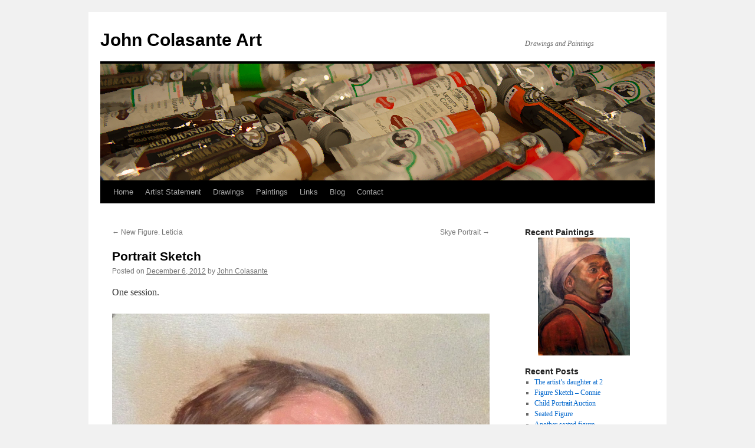

--- FILE ---
content_type: text/html; charset=UTF-8
request_url: http://www.johncolasante.com/portrait-sketch-3/
body_size: 55214
content:
<!DOCTYPE html>
<html lang="en-US">
<head>
<meta charset="UTF-8" />
<title>Portrait Sketch | John Colasante Art</title>
<link rel="profile" href="http://gmpg.org/xfn/11" />
<link rel="stylesheet" type="text/css" media="all" href="http://www.johncolasante.com/wp-content/themes/twentyten/style.css" />
<link rel="pingback" href="http://www.johncolasante.com/xmlrpc.php" />
<link rel="alternate" type="application/rss+xml" title="John Colasante Art &raquo; Feed" href="http://www.johncolasante.com/feed/" />
<link rel="alternate" type="application/rss+xml" title="John Colasante Art &raquo; Comments Feed" href="http://www.johncolasante.com/comments/feed/" />
		<script type="text/javascript">
			window._wpemojiSettings = {"baseUrl":"https:\/\/s.w.org\/images\/core\/emoji\/72x72\/","ext":".png","source":{"concatemoji":"http:\/\/www.johncolasante.com\/wp-includes\/js\/wp-emoji-release.min.js?ver=4.5.32"}};
			!function(e,o,t){var a,n,r;function i(e){var t=o.createElement("script");t.src=e,t.type="text/javascript",o.getElementsByTagName("head")[0].appendChild(t)}for(r=Array("simple","flag","unicode8","diversity"),t.supports={everything:!0,everythingExceptFlag:!0},n=0;n<r.length;n++)t.supports[r[n]]=function(e){var t,a,n=o.createElement("canvas"),r=n.getContext&&n.getContext("2d"),i=String.fromCharCode;if(!r||!r.fillText)return!1;switch(r.textBaseline="top",r.font="600 32px Arial",e){case"flag":return r.fillText(i(55356,56806,55356,56826),0,0),3e3<n.toDataURL().length;case"diversity":return r.fillText(i(55356,57221),0,0),a=(t=r.getImageData(16,16,1,1).data)[0]+","+t[1]+","+t[2]+","+t[3],r.fillText(i(55356,57221,55356,57343),0,0),a!=(t=r.getImageData(16,16,1,1).data)[0]+","+t[1]+","+t[2]+","+t[3];case"simple":return r.fillText(i(55357,56835),0,0),0!==r.getImageData(16,16,1,1).data[0];case"unicode8":return r.fillText(i(55356,57135),0,0),0!==r.getImageData(16,16,1,1).data[0]}return!1}(r[n]),t.supports.everything=t.supports.everything&&t.supports[r[n]],"flag"!==r[n]&&(t.supports.everythingExceptFlag=t.supports.everythingExceptFlag&&t.supports[r[n]]);t.supports.everythingExceptFlag=t.supports.everythingExceptFlag&&!t.supports.flag,t.DOMReady=!1,t.readyCallback=function(){t.DOMReady=!0},t.supports.everything||(a=function(){t.readyCallback()},o.addEventListener?(o.addEventListener("DOMContentLoaded",a,!1),e.addEventListener("load",a,!1)):(e.attachEvent("onload",a),o.attachEvent("onreadystatechange",function(){"complete"===o.readyState&&t.readyCallback()})),(a=t.source||{}).concatemoji?i(a.concatemoji):a.wpemoji&&a.twemoji&&(i(a.twemoji),i(a.wpemoji)))}(window,document,window._wpemojiSettings);
		</script>
		<style type="text/css">
img.wp-smiley,
img.emoji {
	display: inline !important;
	border: none !important;
	box-shadow: none !important;
	height: 1em !important;
	width: 1em !important;
	margin: 0 .07em !important;
	vertical-align: -0.1em !important;
	background: none !important;
	padding: 0 !important;
}
</style>
<link rel='stylesheet' id='pmpro_frontend-css'  href='http://www.johncolasante.com/wp-content/plugins/paid-memberships-pro/css/frontend.css?ver=1.8.9.3' type='text/css' media='screen' />
<link rel='stylesheet' id='pmpro_print-css'  href='http://www.johncolasante.com/wp-content/plugins/paid-memberships-pro/css/print.css?ver=1.8.9.3' type='text/css' media='print' />
<link rel='stylesheet' id='fcbk_stylesheet-css'  href='http://www.johncolasante.com/wp-content/plugins/facebook-button-plugin/css/style.css?ver=4.5.32' type='text/css' media='all' />
<link rel='stylesheet' id='jquery-ui-style-css'  href='http://ajax.googleapis.com/ajax/libs/jqueryui/1.11.4/themes/ui-darkness/jquery-ui.css?ver=4.5.32' type='text/css' media='all' />
<script type='text/javascript' src='http://www.johncolasante.com/wp-includes/js/jquery/jquery.js?ver=1.12.4'></script>
<script type='text/javascript' src='http://www.johncolasante.com/wp-includes/js/jquery/jquery-migrate.min.js?ver=1.4.1'></script>
<script type='text/javascript' src='http://www.johncolasante.com/wp-content/plugins/paid-memberships-pro/js/paid-memberships-pro.js?ver=4.5.32'></script>
<script type='text/javascript'>
/* <![CDATA[ */
var s2_script_strings = {"ajaxurl":"http:\/\/www.johncolasante.com\/wp-admin\/admin-ajax.php","title":"Subscribe to this blog"};
/* ]]> */
</script>
<script type='text/javascript' src='http://www.johncolasante.com/wp-content/plugins/subscribe2/include/s2_ajax.min.js?ver=1.0'></script>
<link rel='https://api.w.org/' href='http://www.johncolasante.com/wp-json/' />
<link rel="EditURI" type="application/rsd+xml" title="RSD" href="http://www.johncolasante.com/xmlrpc.php?rsd" />
<link rel="wlwmanifest" type="application/wlwmanifest+xml" href="http://www.johncolasante.com/wp-includes/wlwmanifest.xml" /> 
<link rel='prev' title='New Figure. Leticia' href='http://www.johncolasante.com/new-figure-leticia/' />
<link rel='next' title='Skye Portrait' href='http://www.johncolasante.com/skye-portrait/' />
<meta name="generator" content="WordPress 4.5.32" />
<link rel="canonical" href="http://www.johncolasante.com/portrait-sketch-3/" />
<link rel='shortlink' href='http://www.johncolasante.com/?p=647' />
<link rel="alternate" type="application/json+oembed" href="http://www.johncolasante.com/wp-json/oembed/1.0/embed?url=http%3A%2F%2Fwww.johncolasante.com%2Fportrait-sketch-3%2F" />
<link rel="alternate" type="text/xml+oembed" href="http://www.johncolasante.com/wp-json/oembed/1.0/embed?url=http%3A%2F%2Fwww.johncolasante.com%2Fportrait-sketch-3%2F&#038;format=xml" />

<meta property="og:title" content="Portrait Sketch"/>
<meta property="og:site_name" content="John Colasante Art"/><!-- <meta name="NextGEN" version="2.1.43" /> -->
<link id='MediaRSS' rel='alternate' type='application/rss+xml' title='NextGEN Gallery RSS Feed' href='http://www.johncolasante.com/wp-content/plugins/nextgen-gallery/products/photocrati_nextgen/modules/ngglegacy/xml/media-rss.php' />
<meta data-pso-pv="1.2.1" data-pso-pt="singlePost" data-pso-th="c5252e76f9905e7689f5693d4091b882"><script async src="//pagead2.googlesyndication.com/pagead/js/adsbygoogle.js"></script><script pagespeed_no_defer="" data-pso-version="20170403_083938">window.dynamicgoogletags={config:[]};dynamicgoogletags.config=["ca-pub-5894307635192677",[[[["DIV",null,"main",[]],["10px","10px",1],3,[5],"6825252601",0,null,null,4]]],[[[],[],[]]],"WordPressSinglePost","5488120203",null,0.01,null,[null,1209600000],0.01,0,null,null,"http://www.johncolasante.com"];(function(){var h=this,aa=function(a){var b=typeof a;if("object"==b)if(a){if(a instanceof Array)return"array";if(a instanceof Object)return b;var c=Object.prototype.toString.call(a);if("[object Window]"==c)return"object";if("[object Array]"==c||"number"==typeof a.length&&"undefined"!=typeof a.splice&&"undefined"!=typeof a.propertyIsEnumerable&&!a.propertyIsEnumerable("splice"))return"array";if("[object Function]"==c||"undefined"!=typeof a.call&&"undefined"!=typeof a.propertyIsEnumerable&&!a.propertyIsEnumerable("call"))return"function"}else return"null";
else if("function"==b&&"undefined"==typeof a.call)return"object";return b},p=function(a){return"number"==typeof a},ba=function(a,b){var c=Array.prototype.slice.call(arguments,1);return function(){var b=c.slice();b.push.apply(b,arguments);return a.apply(this,b)}},r=function(a,b){function c(){}c.prototype=b.prototype;a.Ra=b.prototype;a.prototype=new c;a.prototype.constructor=a;a.Ta=function(a,c,f){for(var d=Array(arguments.length-2),e=2;e<arguments.length;e++)d[e-2]=arguments[e];return b.prototype[c].apply(a,
d)}};var ca=String.prototype.trim?function(a){return a.trim()}:function(a){return a.replace(/^[\s\xa0]+|[\s\xa0]+$/g,"")},da=function(a,b){return a<b?-1:a>b?1:0},ea=function(a){return String(a).replace(/\-([a-z])/g,function(a,c){return c.toUpperCase()})};var fa=Array.prototype.forEach?function(a,b,c){Array.prototype.forEach.call(a,b,c)}:function(a,b,c){for(var d=a.length,e="string"==typeof a?a.split(""):a,f=0;f<d;f++)f in e&&b.call(c,e[f],f,a)};var ga=function(a){ga[" "](a);return a};ga[" "]=function(){};var ia=function(a,b){var c=ha;Object.prototype.hasOwnProperty.call(c,a)||(c[a]=b(a))};var t;a:{var ja=h.navigator;if(ja){var ka=ja.userAgent;if(ka){t=ka;break a}}t=""}var v=function(a){return-1!=t.indexOf(a)};var la=v("Opera"),w=v("Trident")||v("MSIE"),ma=v("Edge"),na=v("Gecko")&&!(-1!=t.toLowerCase().indexOf("webkit")&&!v("Edge"))&&!(v("Trident")||v("MSIE"))&&!v("Edge"),oa=-1!=t.toLowerCase().indexOf("webkit")&&!v("Edge"),pa=function(){var a=h.document;return a?a.documentMode:void 0},qa;
a:{var ra="",sa=function(){var a=t;if(na)return/rv\:([^\);]+)(\)|;)/.exec(a);if(ma)return/Edge\/([\d\.]+)/.exec(a);if(w)return/\b(?:MSIE|rv)[: ]([^\);]+)(\)|;)/.exec(a);if(oa)return/WebKit\/(\S+)/.exec(a);if(la)return/(?:Version)[ \/]?(\S+)/.exec(a)}();sa&&(ra=sa?sa[1]:"");if(w){var ta=pa();if(null!=ta&&ta>parseFloat(ra)){qa=String(ta);break a}}qa=ra}
var ua=qa,ha={},va=function(a){ia(a,function(){for(var b=0,c=ca(String(ua)).split("."),d=ca(String(a)).split("."),e=Math.max(c.length,d.length),f=0;0==b&&f<e;f++){var g=c[f]||"",k=d[f]||"";do{g=/(\d*)(\D*)(.*)/.exec(g)||["","","",""];k=/(\d*)(\D*)(.*)/.exec(k)||["","","",""];if(0==g[0].length&&0==k[0].length)break;b=da(0==g[1].length?0:parseInt(g[1],10),0==k[1].length?0:parseInt(k[1],10))||da(0==g[2].length,0==k[2].length)||da(g[2],k[2]);g=g[3];k=k[3]}while(0==b)}return 0<=b})},wa;var xa=h.document;
wa=xa&&w?pa()||("CSS1Compat"==xa.compatMode?parseInt(ua,10):5):void 0;var x=function(){},ya="function"==typeof Uint8Array,z=function(a,b,c){a.a=null;b||(b=[]);a.Va=void 0;a.M=-1;a.l=b;a:{if(a.l.length){b=a.l.length-1;var d=a.l[b];if(d&&"object"==typeof d&&"array"!=aa(d)&&!(ya&&d instanceof Uint8Array)){a.R=b-a.M;a.G=d;break a}}a.R=Number.MAX_VALUE}a.Ua={};if(c)for(b=0;b<c.length;b++)d=c[b],d<a.R?(d+=a.M,a.l[d]=a.l[d]||y):a.G[d]=a.G[d]||y},y=[],A=function(a,b){if(b<a.R){b+=a.M;var c=a.l[b];return c===y?a.l[b]=[]:c}c=a.G[b];return c===y?a.G[b]=[]:c},Aa=function(a){a=
A(za,a);return null==a?a:+a},B=function(a,b,c){b<a.R?a.l[b+a.M]=c:a.G[b]=c},C=function(a,b,c){a.a||(a.a={});if(!a.a[c]){var d=A(a,c);d&&(a.a[c]=new b(d))}return a.a[c]},D=function(a,b,c){a.a||(a.a={});if(!a.a[c]){for(var d=A(a,c),e=[],f=0;f<d.length;f++)e[f]=new b(d[f]);a.a[c]=e}b=a.a[c];b==y&&(b=a.a[c]=[]);return b},Ba=function(a,b,c){a.a||(a.a={});c=c||[];for(var d=[],e=0;e<c.length;e++)d[e]=E(c[e]);a.a[b]=c;B(a,b,d)},Ca=function(a){if(a.a)for(var b in a.a){var c=a.a[b];if("array"==aa(c))for(var d=
0;d<c.length;d++)c[d]&&E(c[d]);else c&&E(c)}},E=function(a){Ca(a);return a.l};x.prototype.toString=function(){Ca(this);return this.l.toString()};var Da=function(a){var b;if("array"==aa(a)){for(var c=Array(a.length),d=0;d<a.length;d++)null!=(b=a[d])&&(c[d]="object"==typeof b?Da(b):b);return c}if(ya&&a instanceof Uint8Array)return new Uint8Array(a);c={};for(d in a)null!=(b=a[d])&&(c[d]="object"==typeof b?Da(b):b);return c};var Ea=function(a,b){this.events=[];this.Ga=b||h;var c=null;b&&(b.google_js_reporting_queue=b.google_js_reporting_queue||[],this.events=b.google_js_reporting_queue,c=b.google_measure_js_timing);this.ia=null!=c?c:Math.random()<a};Ea.prototype.disable=function(){fa(this.events,this.ya,this);this.events.length=0;this.ia=!1};Ea.prototype.ya=function(a){var b=this.Ga.performance;a&&b&&b.clearMarks&&(b.clearMarks("goog_"+a.uniqueId+"_start"),b.clearMarks("goog_"+a.uniqueId+"_end"))};var Fa=function(){var a=!1;try{var b=Object.defineProperty({},"passive",{get:function(){a=!0}});h.addEventListener("test",null,b)}catch(c){}return a}();var Ha=function(){var a=Ga;try{var b;if(b=!!a&&null!=a.location.href)a:{try{ga(a.foo);b=!0;break a}catch(c){}b=!1}return b}catch(c){return!1}},Ia=function(a,b){for(var c in a)Object.prototype.hasOwnProperty.call(a,c)&&b.call(void 0,a[c],c,a)};var Ja=function(a,b,c,d,e){this.la=c||4E3;this.H=a||"&";this.wa=b||",$";this.T=void 0!==d?d:"trn";this.Sa=e||null;this.va=!1;this.V={};this.Ja=0;this.L=[]},Ma=function(a,b,c,d){b=b+"//"+c+d;var e=Ka(a)-d.length-0;if(0>e)return"";a.L.sort(function(a,b){return a-b});d=null;c="";for(var f=0;f<a.L.length;f++)for(var g=a.L[f],k=a.V[g],m=0;m<k.length;m++){if(!e){d=null==d?g:d;break}var l=La(k[m],a.H,a.wa);if(l){l=c+l;if(e>=l.length){e-=l.length;b+=l;c=a.H;break}else a.va&&(c=e,l[c-1]==a.H&&--c,b+=l.substr(0,
c),c=a.H,e=0);d=null==d?g:d}}f="";a.T&&null!=d&&(f=c+a.T+"="+(a.Sa||d));return b+f+""},Ka=function(a){if(!a.T)return a.la;var b=1,c;for(c in a.V)b=c.length>b?c.length:b;return a.la-a.T.length-b-a.H.length-1},La=function(a,b,c,d,e){var f=[];Ia(a,function(a,k){(a=Na(a,b,c,d,e))&&f.push(k+"="+a)});return f.join(b)},Na=function(a,b,c,d,e){if(null==a)return"";b=b||"&";c=c||",$";"string"==typeof c&&(c=c.split(""));if(a instanceof Array){if(d=d||0,d<c.length){for(var f=[],g=0;g<a.length;g++)f.push(Na(a[g],
b,c,d+1,e));return f.join(c[d])}}else if("object"==typeof a)return e=e||0,2>e?encodeURIComponent(La(a,b,c,d,e+1)):"...";return encodeURIComponent(String(a))};var Ra=function(a,b,c,d){var e=Pa;if((c?e.Pa:Math.random())<(d||e.za))try{var f;b instanceof Ja?f=b:(f=new Ja,Ia(b,function(a,b){var c=f,d=c.Ja++,e={};e[b]=a;a=[e];c.L.push(d);c.V[d]=a}));var g=Ma(f,e.Ma,e.Ba,e.La+a+"&");g&&Qa(g)}catch(k){}},Qa=function(a){h.google_image_requests||(h.google_image_requests=[]);var b=h.document.createElement("img");b.src=a;h.google_image_requests.push(b)};var Sa;if(!(Sa=!na&&!w)){var Ta;if(Ta=w)Ta=9<=Number(wa);Sa=Ta}Sa||na&&va("1.9.1");w&&va("9");var F=function(a,b,c,d){this.top=a;this.right=b;this.bottom=c;this.left=d};F.prototype.floor=function(){this.top=Math.floor(this.top);this.right=Math.floor(this.right);this.bottom=Math.floor(this.bottom);this.left=Math.floor(this.left);return this};var Ua=document,Va=window;var Wa=!!window.google_async_iframe_id,Ga=Wa&&window.parent||window;var Pa,G;if(Wa&&!Ha()){var Xa="."+Ua.domain;try{for(;2<Xa.split(".").length&&!Ha();)Ua.domain=Xa=Xa.substr(Xa.indexOf(".")+1),Ga=window.parent}catch(a){}Ha()||(Ga=window)}G=Ga;var Ya=new Ea(1,G);Pa=new function(){this.Ma="http:"===Va.location.protocol?"http:":"https:";this.Ba="pagead2.googlesyndication.com";this.La="/pagead/gen_204?id=";this.za=.01;this.Pa=Math.random()};
if("complete"==G.document.readyState)G.google_measure_js_timing||Ya.disable();else if(Ya.ia){var Za=function(){G.google_measure_js_timing||Ya.disable()};G.addEventListener?G.addEventListener("load",Za,Fa?void 0:!1):G.attachEvent&&G.attachEvent("onload",Za)};var H=function(a){this.na={};this.na.c=a;this.o=[];this.u=null;this.v=[];this.ea=0};H.prototype.g=function(a){for(var b=0;b<this.o.length;b++)if(this.o[b]==a)return this;this.o.push(a);return this};var $a=function(a,b){a.u=a.u?a.u:b;return a};H.prototype.C=function(a){for(var b=0;b<this.v.length;b++)if(this.v[b]==a)return this;this.v.push(a);return this};
H.prototype.getData=function(a){var b=this.na,c={},d;for(d in b)c[d]=b[d];0<this.ea&&(c.t=this.ea);c.err=this.o.join();c.warn=this.v.join();if(this.u){c.excp_n=this.u.name;c.excp_m=this.u.message&&this.u.message.substring(0,512);if(b=this.u.stack){d=this.u.stack;try{-1==d.indexOf("")&&(d="\n"+d);for(var e;d!=e;)e=d,d=d.replace(/((https?:\/..*\/)[^\/:]*:\d+(?:.|\n)*)\2/,"$1");b=d.replace(/\n */g,"\n")}catch(f){b=""}}c.excp_s=b}c.w=0<a.innerWidth?a.innerWidth:null;c.h=0<a.innerHeight?a.innerHeight:
null;return c};var bb=function(a,b){ab(a,a.Ea,a.X,b)},ab=function(a,b,c,d){var e=d.u;d=d.getData(a.K);a.Ha?(d.type=b,a.K.console.log(d),e&&a.K.console.error(e)):0<c&&(d.r=c,Ra(b,d,"jserror"!=b,c))};var I=function(a){return a.dynamicgoogletags=a.dynamicgoogletags||{}};var J=function(a){z(this,a,cb)};r(J,x);var cb=[4];J.prototype.getId=function(){return A(this,3)};var K=function(a){z(this,a,null)};r(K,x);var db=function(a){z(this,a,null)};r(db,x);var L=function(a){return C(a,J,1)},fb=function(a){z(this,a,eb)};r(fb,x);var eb=[1];fb.prototype.i=function(){return D(this,db,1)};fb.prototype.pa=function(a){Ba(this,1,a)};var M=function(a){z(this,a,gb)};r(M,x);var gb=[2];M.prototype.ka=function(){return A(this,3)};M.prototype.qa=function(a){B(this,3,a)};var hb=function(a){z(this,a,null)};r(hb,x);var N=function(a){z(this,a,ib)};r(N,x);var ib=[1,2,3];N.prototype.i=function(){return D(this,db,2)};
N.prototype.pa=function(a){Ba(this,2,a)};var O=function(a){z(this,a,jb)};r(O,x);var jb=[3];O.prototype.A=function(){return A(this,1)};O.prototype.D=function(){return C(this,fb,2)};O.prototype.O=function(){return A(this,4)};O.prototype.ka=function(){return A(this,5)};O.prototype.qa=function(a){B(this,5,a)};O.prototype.N=function(){return C(this,kb,9)};var kb=function(a){z(this,a,null)};r(kb,x);var lb=function(a){this.m=a;this.sa=[]};lb.prototype.f=function(){return 0<D(this.m,N,3).length?D(this.m,N,3)[0]:null};var mb=function(a){var b=["adsbygoogle-placeholder"];a=a.className?a.className.split(/\s+/):[];for(var c={},d=0;d<a.length;++d)c[a[d]]=!0;for(d=0;d<b.length;++d)if(!c[b[d]])return!1;return!0};var nb=function(a,b){for(var c=0;c<b.length;c++){var d=b[c],e=ea(d.Wa);a[e]=d.value}},qb=function(a,b){var c=ob;b.setAttribute("data-adsbygoogle-status","reserved");b={element:b};(c=c&&c.Na)&&(b.params=c);pb(a).push(b)},pb=function(a){return a.adsbygoogle=a.adsbygoogle||[]};var rb=function(a,b){if(!a)return!1;a=b.getComputedStyle?b.getComputedStyle(a,null):a.currentStyle;if(!a)return!1;a=a.cssFloat||a.styleFloat;return"left"==a||"right"==a},sb=function(a){for(a=a.previousSibling;a&&1!=a.nodeType;)a=a.previousSibling;return a?a:null},tb=function(a){return!!a.nextSibling||!!a.parentNode&&tb(a.parentNode)};var ub=function(a,b){var c=a.length;if(null!=c)for(var d=0;d<c;d++)b.call(void 0,a[d],d)};var vb=function(a,b,c,d){this.ma=a;this.$=b;this.aa=c;this.P=d};vb.prototype.query=function(a){var b=[];try{b=a.querySelectorAll(this.ma)}catch(f){}if(!b.length)return[];a=b;b=a.length;if(0<b){for(var c=Array(b),d=0;d<b;d++)c[d]=a[d];a=c}else a=[];a=wb(this,a);p(this.$)&&(b=this.$,0>b&&(b+=a.length),a=0<=b&&b<a.length?[a[b]]:[]);if(p(this.aa)){b=[];for(c=0;c<a.length;c++){var d=xb(a[c]),e=this.aa;0>e&&(e+=d.length);0<=e&&e<d.length&&b.push(d[e])}a=b}return a};
vb.prototype.toString=function(){return JSON.stringify({nativeQuery:this.ma,occurrenceIndex:this.$,paragraphIndex:this.aa,ignoreMode:this.P})};
var wb=function(a,b){if(null==a.P)return b;switch(a.P){case 1:return b.slice(1);case 2:return b.slice(0,b.length-1);case 3:return b.slice(1,b.length-1);case 0:return b;default:throw Error("Unknown ignore mode: "+a.P);}},xb=function(a){var b=[];ub(a.getElementsByTagName("p"),function(a){100<=yb(a)&&b.push(a)});return b},yb=function(a){if(3==a.nodeType)return a.length;if(1!=a.nodeType||"SCRIPT"==a.tagName)return 0;var b=0;ub(a.childNodes,function(a){b+=yb(a)});return b},zb=function(a){return 0==a.length||
isNaN(a[0])?a:"\\"+(30+parseInt(a[0],10))+" "+a.substring(1)};var Ab=function(a,b){var c=0,d=A(a,6);if(void 0!==d)switch(d){case 0:c=1;break;case 1:c=2;break;case 2:c=3}var d=null,e=A(a,7);if(A(a,1)||a.getId()||0<A(a,4).length){var f=a.getId(),g=A(a,1),e=A(a,4),d=A(a,2);a=A(a,5);var k="";g&&(k+=g);f&&(k+="#"+zb(f));if(e)for(f=0;f<e.length;f++)k+="."+zb(e[f]);d=(e=k)?new vb(e,d,a,c):null}else e&&(d=new vb(e,A(a,2),A(a,5),c));return d?d.query(b):[]},Bb=function(a,b){if(a==b)return!0;if(!a||!b||A(a,1)!=A(b,1)||A(a,2)!=A(b,2)||a.getId()!=b.getId()||A(a,7)!=A(b,
7)||A(a,5)!=A(b,5)||A(a,6)!=A(b,6))return!1;a=A(a,4);b=A(b,4);if(a||b)if(a&&b&&a.length==b.length)for(var c=0;c<a.length;c++){if(a[c]!=b[c])return!1}else return!1;return!0};var Cb=function(a){a=a.document;return("CSS1Compat"==a.compatMode?a.documentElement:a.body)||{}},Db=function(a){return void 0===a.pageYOffset?(a.document.documentElement||a.document.body.parentNode||a.document.body).scrollTop:a.pageYOffset};var Eb=function(a,b){b=L(b);if(!b)return null;a=Ab(b,a);return 0<a.length?a[0]:null},Gb=function(a,b){b=Fb(a,b,!0);return p(b)&&!(b<=Cb(a).clientHeight)},Hb=function(a,b){return a.body?b-a.body.getBoundingClientRect().top:b},Fb=function(a,b,c){if(!c||!p(A(b,8))){var d=Eb(a.document,b);if(d){var e=null!=C(b,K,2)?A(C(b,K,2),3):void 0;c=a.document.createElement("div");c.className="googlepublisherpluginad";var f=c.style;f.textAlign="center";f.width="100%";f.height="0px";f.clear=e?"both":"none";Ib(c,d,
A(b,3));d=c.getBoundingClientRect().top+Db(a);c.parentNode.removeChild(c);B(b,8,d)}}b=A(b,8);return p(b)?b-Db(a):null},Jb={0:0,1:1,2:2,3:3},Kb={0:"auto",1:"horizontal",2:"vertical",3:"rectangle"},Lb=function(a,b){a.sort(function(a,d){a=Fb(b,a,!0);a=p(a)?a:Number.POSITIVE_INFINITY;d=Fb(b,d,!0);d=p(d)?d:Number.POSITIVE_INFINITY;return a-d})},Ib=function(a,b,c){switch(Jb[c]){case 0:b.parentNode&&b.parentNode.insertBefore(a,b);break;case 3:if(c=b.parentNode){var d=b.nextSibling;if(d&&d.parentNode!=c)for(;d&&
8==d.nodeType;)d=d.nextSibling;c.insertBefore(a,d)}break;case 1:b.insertBefore(a,b.firstChild);break;case 2:b.appendChild(a)}if(1!=b.nodeType?0:"INS"==b.tagName&&mb(b))b.style.display="block"};var ob=new function(){this.ha="googlepublisherpluginad";this.Na={google_tag_origin:"pso"}},P=function(a){this.b=a;this.j=[];this.da=0;this.o=[];this.v=[];this.Y=null;this.oa=!1},Mb=function(a,b){a=C(a.f(),J,4);if(!(a&&b&&A(b,1)==A(a,1)&&b.getId()==a.getId()&&p(A(b,2))&&p(A(b,5))))return!1;a=A(a,4);b=A(b,4);if(a.length!=b.length)return!1;for(var c=0;c<a.length;++c)if(b[c]!=a[c])return!1;return!0},Nb=function(a){var b=p(void 0)?void 0:20,c=a.f(),d=c.i(),e=C(c,J,4);if(!(a.oa||0>=b)&&e&&0!=Ab(e,a.b.document).length){a.oa=
!0;for(var c=[],f=0;f<d.length;++f){var g=d[f],k=L(g);if(Mb(a,k)){var m=A(k,2),k=A(k,5);null!=m&&null!=k&&0<=m&&0<=k&&(!c[m]||A(L(c[m]),5)<k)&&(c[m]=g)}}k=0;d=Ab(e,a.b.document);for(m=0;m<c.length&&k<b;++m){var e=k,f=a,l=d[m],g=c[m],k=b-k,u=f.f().i(),q=0;if(l&&g){l=xb(l).length;switch(A(L(g),6)){case 0:case 1:--l;break;case 2:l-=2}for(var n=A(L(g),5)+1;n<l&&q<k;++n){var Oa=new g.constructor(Da(E(g))),Hc=L(Oa);B(Hc,5,n);u.push(Oa);q++}}q&&f.f().pa(u);k=e+q}}};
P.prototype.g=function(a){for(var b=0;b<this.o.length;++b)if(this.o[b]==a)return;this.o.push(a)};P.prototype.C=function(a){for(var b=0;b<this.v.length;++b)if(this.v[b]==a)return;this.v.push(a)};
var Ob=function(a,b,c){var d=Jb[A(b,3)],e=Eb(a.b.document,b);if(e){var f=L(b)?A(L(b),2):void 0,g;a:{g=a.b;if(null!=f)switch(d){case 0:g=rb(sb(e),g);break a;case 3:g=rb(e,g);break a;case 2:f=e.lastChild;g=rb(f?1==f.nodeType?f:sb(f):null,g);break a}g=!1}if(!g&&(c||2!=d||tb(e))&&(c=1==d||2==d?e:e.parentNode,!c||(1!=c.nodeType?0:"INS"==c.tagName&&mb(c))||!(0>=c.offsetWidth)))a:if(A(b,7))a.C(8);else{b:if(A(b,5))c=A(b,5);else{if(c=Q(a).f())if(c=A(c,3),a.da<c.length){c=c[a.da++];break b}a.g(4);c=null}if(null!=
c){B(b,7,!0);d=[];(g=a.O())&&d.push(g);g=Q(a).sa;for(f=0;f<g.length;++f)d.push(g[f]);p(A(b,9))&&d.push("pso-lv-"+A(b,9));var k=a.b.document;g=a.A();var f=A(b,6),f=null!=f?Kb[f]:f,m=C(b,K,2),l={};m&&(l.ra=A(m,1),l.ga=A(m,2),l.xa=!!A(m,3));var m=c,u=ob,q=k.createElement("div"),n=q.style;n.textAlign="center";n.width="100%";n.height="auto";n.clear=l.xa?"both":"none";l.Ka&&nb(n,l.Ka);k=k.createElement("ins");n=k.style;n.display="block";n.margin="auto";n.backgroundColor="transparent";l.ra&&(n.marginTop=
l.ra);l.ga&&(n.marginBottom=l.ga);l.ta&&nb(n,l.ta);q.appendChild(k);k.setAttribute("data-ad-format",f?f:"auto");if(f=u&&u.ha)q.className=f;k.className="adsbygoogle";k.setAttribute("data-ad-client",g);m&&k.setAttribute("data-ad-slot",m);d.length&&k.setAttribute("data-ad-channel",d.join("+"));Ib(q,e,A(b,3));try{qb(a.b,k)}catch(Oa){A(b,5)!=c&&a.da--;B(b,7,!1);a.C(6);q&&q.parentNode&&q.parentNode.removeChild(q);break a}a.j.push(q)}}}},Pb=function(a,b){for(var c=Number.POSITIVE_INFINITY,d=0;d<a.j.length;++d)var e=
a.j[d].getBoundingClientRect().top,f=a.j[d].getBoundingClientRect().bottom,c=Math.min(c,b<e?e-b:f<b?b-f:0);return c},Q=function(a){a=I(a.b).ps||null;if(!a)throw Error("No placementState");return a},Qb=function(a,b){var c=Q(a).m;if(!c||!c.A())return a.g(5),!1;c=D(c,N,3)[0];return c?A(c,3).length<b?(a.g(4),a.g(5),!1):!0:(a.g(5),!1)};P.prototype.A=function(){return Q(this).m.A()||""};P.prototype.O=function(){return Q(this).m.O()||void 0};P.prototype.D=function(){return Q(this).m.D()||new fb};
P.prototype.f=function(){var a=Q(this).f();if(!a)throw Error("No mConfig");return a};var Rb=function(a){a=A(a.f(),6);return null!=a&&0<a};var Sb=function(){this.I=this.J=this.ba=null};var R=function(a){P.call(this,a)};r(R,P);R.prototype.apply=function(a){var b;(b=Q(this).m)&&b.A()&&b.D()?b=!0:(this.g(5),b=!1);if(b){b=this.D().i();for(var c=0;c<b.length;c++){var d=b[c];A(d,7)||Ob(this,d,a)}}};R.prototype.B=function(){return(0==this.D().i().length||0<this.j.length)&&0==this.o.length};var Tb=function(a){P.call(this,a);if(Qb(this,0)){a=this.D().i();for(var b=this.f().i(),c=0;c<a.length;c++){var d=a[c],e;a:{e=d;var f=b;if(e&&L(e))for(var g=0;g<f.length;g++){var k=f[g];if(A(e,3)==A(k,3)&&Bb(L(e),L(k))){e=k;break a}}e=null}e&&C(e,K,2)&&(e=C(e,K,2),d.a||(d.a={}),f=e?E(e):e,d.a[2]=e,B(d,2,f))}}};r(Tb,R);var Vb=function(a,b){var c=void 0===b.pageXOffset?(b.document.documentElement||b.document.body.parentNode||b.document.body).scrollLeft:b.pageXOffset,d=Db(b);if(a.getBoundingClientRect)return a=a.getBoundingClientRect(),Ub(a)?new F(a.top+d,a.right+c,a.bottom+d,a.left+c):new F(0,0,0,0);b=b.document.createRange();b.selectNodeContents(a);return b.collapsed?new F(0,0,0,0):b.getBoundingClientRect?(a=b.getBoundingClientRect(),Ub(a)?new F(a.top+d,a.right+c,a.bottom+d,a.left+c):new F(0,0,0,0)):new F(0,0,0,
0)},Ub=function(a){return!!a&&p(a.top)&&!isNaN(a.top)&&p(a.right)&&!isNaN(a.right)&&p(a.bottom)&&!isNaN(a.bottom)&&p(a.left)&&!isNaN(a.left)};var $b=function(a){this.K=a;this.Fa=Wb(a);this.ua=S("ins.adsbygoogle",a);this.fa=Xb(a);this.Oa=S("[__lsu_res=reserved]",a);this.U=[];a=Yb(this);for(var b=0;b<a.length;b++)this.U.push(new Zb(a[b]))},Wb=function(a){var b=a.googletag;if(!b||"function"!=typeof b.pubads)return S("div[id^=div-gpt-ad]",a);var c=[];try{for(var d=b.pubads().getSlots(),b=0;b<d.length;b++){var e=d[b].getSlotElementId(),f=a.document.getElementById(e);null!=f&&c.push(f)}}catch(g){Ra("ladd_evt",{ok:0,err:g.toString()},!0,.1)}return c},
Xb=function(a){return S("iframe[id^=aswift_],iframe[id^=google_ads_frame]",a)},S=function(a,b){return Array.prototype.slice.call(b.document.querySelectorAll(a))},Yb=function(a){return[].concat(a.Fa,a.ua,a.fa,a.Oa)},Zb=function(a){this.Ca=a;this.W=null};var T=function(a){P.call(this,a)};r(T,P);T.prototype.apply=function(){};T.prototype.B=function(){var a;if(Rb(this)){a=this.b;var b=Wb(a);a=0<[].concat(b,S("ins.adsbygoogle",a),Xb(a),S("[__lsu_res=reserved]",a)).length}else a=!0;return a};var ac=function(a){P.call(this,a);this.F=null};r(ac,P);
ac.prototype.apply=function(a){if(a&&Qb(this,2)){Nb(this);a=Cb(this.b).clientHeight||640;null==this.F&&(this.F=new $b(this.b));var b=this.F.fa.length;if(!(5<=b)){var b=Math.min(2,5-b),c=this.f().i();Lb(c,this.b);for(var d=0;d<c.length&&this.j.length<b;++d){var e=c[d];if(Gb(this.b,e)){var f=Fb(this.b,e,!0);if(void 0!==f){var g;a:{g=this.F;for(var k=a,m=f,l=0;l<g.U.length;l++){var u=m,q=k,n;n=g.U[l];n.W||(n.W=Vb(n.Ca,g.K));n=n.W;if(n.top-q<u&&u<n.bottom+q){g=!0;break a}}g=!1}g||Pb(this,f)<a||Ob(this,
e,!0)}}}0==this.j.length&&this.C(1)}}};ac.prototype.B=function(){return Rb(this)?0<Yb(this.F).length:!0};var bc=function(a){P.call(this,a);this.Z=!1};r(bc,T);
bc.prototype.apply=function(a){if(a&&!this.Z){var b;a:{var c=this.b.document;b=c.body;if(a&&b){a=this.A();var d=ob,e=c.createElement("div");e.style.display="block";if(d=d&&d.ha)e.className=d;c=c.createElement("ins");c.className="adsbygoogle";c.setAttribute("data-ad-client",a);c.setAttribute("data-reactive-ad-format","1");c.style.display="none";e.appendChild(c);Ib(e,b,2);try{qb(this.b,c)}catch(f){this.C(6);e&&e.parentNode&&e.parentNode.removeChild(e);b=5;break a}this.j.push(e);b=0}else b=4}this.Z=
0==b}};bc.prototype.B=function(){return this.Z&&T.prototype.B.call(this)};var cc=function(a){P.call(this,a);a=Cb(a).clientHeight;this.Aa=.1*a;this.Ia=.75*a};r(cc,P);
cc.prototype.apply=function(a){if(Qb(this,3)&&!this.B()){Nb(this);var b=this.f().i();Lb(b,this.b);var c;c=this.Aa;var d;d=document;d=d.querySelectorAll?d.querySelectorAll("header,#header,#masthead,.header,.site-header"):[];for(var e=d.length,f=0<e?d[0]:null,g=1;g<e;g++)d[g].getBoundingClientRect().top<f.getBoundingClientRect().top&&(f=d[g]);(d=f)&&(d=d.getBoundingClientRect())&&d.top!=d.bottom&&d.left!=d.right&&(c=Math.min(c,Hb(document,d.bottom)));for(d=0;d<b.length&&3>this.j.length;d++){e=b[d];
var f=c,g=this.b.document,k=Fb(this.b,e,!1);!p(k)||Hb(g,k)<f?f=!1:(f=Pb(this,k),f=this.Ia<f);f&&(f=Gb(this.b,e),g=A(e,6)||0,f&&0==g&&B(e,6,3),!f&&a||Ob(this,e,a))}}};cc.prototype.B=function(){return 3==this.j.length};var U={};U[16]=R;U[17]=R;U[19]=T;U[29]=ac;U[33]=T;U[30]=bc;U[28]=cc;U[34]=cc;U[32]=Tb;U[1]=R;U[8]=T;U[11]=R;var dc=[19,29,33,30,16,32,17,34],ec=[16,19,33,30,17,1,6,8,11];var fc=function(a,b){a=a.google_ad_modifications=a.google_ad_modifications||{};(a.ad_channels=a.ad_channels||[]).push(b)};var gc=function(a){return 0>a||99<a?null:10>a?"0"+a:""+a};var hc=function(a,b){a=a.google_ad_modifications=a.google_ad_modifications||{};a=a.loeids=a.loeids||[];for(var c=0;c<b.length;c++)a.push(b[c])};var ic=function(a,b,c){this.ja=a;this.Da=c?c:new kb};ic.prototype.N=function(){return this.Da||new kb};var jc=function(a){if(!p(a))return!1;for(var b=0;b<dc.length;++b)if(a==dc[b])return!1;return!0},oc=function(){var a=V,b=kc,c=lc,d=b.f();if(!d)return mc(16);var e=null,f;a:{var g=D(d,M,1);for(f=0;f<g.length;++f){for(var k=!0,m=0;m<ec.length;++m)A(g[f],4)==ec[m]&&(k=!1);if(k){g=[];0==d.i().length&&g.push("PsoInvalidVariant");0==A(d,3).length&&g.push("PsoNoAdSlotCodes");f=g;break a}}f=[]}g=c.ja;if(0==f.length)a:{e=D(d,M,1);if(p(g))for(f=0;f<e.length;f++)if(k=e[f],U[A(k,4)])for(var m=D(k,hb,2),l=0;l<
m.length;l++){var u=m[l],q=A(u,1),u=A(u,2);if(p(q)&&p(u)&&g>=q&&g<=u){e=k;break a}}e=null}else for(k=0;k<f.length;++k)b.sa.push(f[k]);if(!e){f=D(d,M,1);e={};for(k=0;k<f.length;k++)e[A(f[k],4)]=!0;f=null;e[19]||e[8]?f=19:e[16]||e[1]?f=16:0<d.i().length&&0<A(d,3).length&&e[34]&&(f=34);null!=f?(e=new M,B(e,6,3),B(e,4,f),16!=f&&19!=f&&e.qa("pso-ama-fallback")):e=null}(f=!e)||(!p(g)||800>g?f=!1:820>g?(hc(a,["26835111"]),f=!0):(840>g&&hc(a,["26835112"]),f=!1));if(f)return mc(16);(g=e.ka())&&fc(a,g);g=!0;
A(c.N(),2)&&(Date.now?Date.now():+new Date)<A(c.N(),2)||(fc(a,"pso-ama-exd"),g=!1);A(b.m,11)&&(fc(a,"pso-ama-stl-tmp"),g=!1);g&&fc(a,"pso-ama-elig");2==A(e,6)&&(b=A(e,1),null!=b&&hc(a,[""+b]));if(g&&(2==A(e,6)||1==A(e,6))){d=D(d,M,1);if(null===c.ja)c=[];else{b={};c=[];for(g=0;g<d.length;g++)f=nc(d[g]),null==f||b[f]||(b[f]=!0,c.push(f));b=nc(e);if(null!=b){d=[];b=gc(b);g=!1;if(b)for(f=0;f<c.length;f++)k=gc(c[f]),b==k&&(g=!0),k&&d.push("950"+b+k);g||(d=[]);c=d}else c=[]}hc(a,c)}a=new Sb;a.ba=A(e,5);
a.J=A(e,4);return a},mc=function(a){var b=new Sb;b.J=a;return b},pc=function(a){a=a.google_ad_modifications=a.google_ad_modifications||{};a.remove_ads_by_default=!0;a.ad_whitelist=[{ad_tag_origin:"pso"}];a.ad_blacklist=[];a.space_collapsing="slot"},nc=function(a){var b;switch(A(a,6)){case 1:b=A(a,4);break;case 2:b=A(a,7)}return null!=b?b:null};var qc=function(a){this.document=a};var W=function(a){H.call(this,a)};r(W,H);W.prototype.getData=function(a){var b=W.Ra.getData.call(this,a),c;a:{c=(new qc(a.document)).document.getElementsByTagName("script");for(var d=0;d<c.length;++d)if(c[d].hasAttribute("data-pso-version")){c=c[d].getAttribute("data-pso-version");break a}c=null}b.sv=c;if(d=I(a).ps||null){c=d.m;var d=d.f(),e=b.wpc;b.wpc=null!=e?e:c.A();b.su=A(c,14);b.tn=c.O();b.ev=d&&A(d,5)}if(a=I(a).ss||null)b.s=a.J,b.st=a.ba;return b};var rc=null,sc=!1,vc=function(a){var b=tc,c=uc;b.addEventListener?(a&&b.addEventListener("DOMContentLoaded",a,!1),c&&b.addEventListener("load",c,!1)):b.attachEvent&&c&&b.attachEvent("onload",c)},xc=function(a){p(rc)&&a.clearInterval&&(a.clearInterval(rc),rc=null);sc||wc(a,!1);wc(a,!0)},yc=function(a,b){try{xc(b);var c=I(b).ss||null;if(c&&c.I){var d=c.I,e=d.B(),f=d.o,g=d.v,k=d.Y,m=d.j.length;e||0!=m||f.push(6);for(var l=new W(m),c=0;c<g.length;c++)l.C(g[c]);if(e&&0==f.length&&null===k)ab(a,a.Qa,a.ca,
l);else{for(e=0;e<f.length;e++)l.g(f[e]);bb(a,$a(l,k))}}else bb(a,(new W(0)).g(2))}catch(u){bb(a,$a((new W(0)).g(1),u))}I(b).loaded=!0},wc=function(a,b){b||(sc=!0);if((a=I(a).ss||null)&&a.I){a=a.I;try{a.apply(b)}catch(c){a.g(1),null===a.Y&&(a.Y=c)}}},zc=function(){wc(window,!1)};var X=new function(a){this.Qa="pso_success";this.Ea="pso_failure";this.X=this.ca=.01;this.Ha=!1;this.K=a}(window);
try{var V=window,za,Ac=I(V).config;za=Ac?new O(Ac):null;if(!za)throw Error("No config");var Bc=Aa(10),Cc=Aa(7);X.ca=null!=Bc?Bc:X.ca;X.X=null!=Cc?Cc:X.X;var kc=new lb(za),Dc=kc;I(V).ps=Dc;var Y,lc;if(v("iPad")||v("Android")&&!v("Mobile")||v("Silk")||!(v("iPod")||v("iPhone")||v("Android")||v("IEMobile")))Y=mc(16);else{var Ec,Fc=/^#([^=]*)=(\d+)$/.exec(V.location.hash);if((Ec=Fc&&3==Fc.length&&"pso_strategy"==Fc[1]?+Fc[2]:null)&&U[Ec]){Y=mc(Ec);var Gc=V;jc(Ec)&&pc(Gc)}else{var Ic=V,Jc=kc.m.N(),Z;try{var Kc=
parseInt(Ic.localStorage.getItem("PSO_EXP0"),10);Z=isNaN(Kc)?null:Kc}catch(a){Z=null}if(null==Z){Z=Math.floor(1024*Math.random());var Lc=Z;try{Ic.localStorage.setItem("PSO_EXP0",Lc.toString())}catch(a){}}lc=new ic(Z,0,Jc);Y=oc()}if(1==Y.ba){var Mc=V;jc(Y.J)&&pc(Mc)}}if(!Y)throw Error("No strategyState created!");var Nc=Y;I(V).ss=Nc;var Oc=V,Pc=Y,Qc=Pc.J;if(p(Qc)){var Rc=U[Qc];Qc&&Rc&&(Pc.I=new Rc(Oc))}var tc=V,uc=ba(yc,X,tc),Sc=ba(xc,tc);switch(tc.document.readyState){case "complete":uc();break;case "interactive":Sc();
vc();break;default:var Tc=tc,Uc=pb(Tc);Uc.loaded||(Uc.onload=zc);rc=Tc.setInterval(zc,10);vc(Sc)}}catch(a){bb(X,$a(new W(0),a))};})();
</script><link rel='stylesheet' id='nextgen_widgets_style-css'  href='http://www.johncolasante.com/wp-content/plugins/nextgen-gallery/products/photocrati_nextgen/modules/widget/static/widgets.min.css?ver=2.1.43' type='text/css' media='all' />
<link rel='stylesheet' id='nextgen_basic_slideshow_style-css'  href='http://www.johncolasante.com/wp-content/plugins/nextgen-gallery/products/photocrati_nextgen/modules/nextgen_basic_gallery/static/slideshow/nextgen_basic_slideshow.min.css?ver=2.1.43' type='text/css' media='all' />
<link rel='stylesheet' id='ngg_trigger_buttons-css'  href='http://www.johncolasante.com/wp-content/plugins/nextgen-gallery/products/photocrati_nextgen/modules/nextgen_gallery_display/static/trigger_buttons.min.css?ver=2.1.43' type='text/css' media='all' />
<link rel='stylesheet' id='shutter-0-css'  href='http://www.johncolasante.com/wp-content/plugins/nextgen-gallery/products/photocrati_nextgen/modules/lightbox/static/shutter/shutter.min.css?ver=2.1.43' type='text/css' media='all' />
<link rel='stylesheet' id='fontawesome-css'  href='http://www.johncolasante.com/wp-content/plugins/nextgen-gallery/products/photocrati_nextgen/modules/nextgen_gallery_display/static/fontawesome/font-awesome.min.css?ver=2.1.43' type='text/css' media='all' />
<link rel='stylesheet' id='nggallery-css'  href='http://www.johncolasante.com/wp-content/plugins/nextgen-gallery/products/photocrati_nextgen/modules/ngglegacy/css/nggallery.css?ver=2.1.43' type='text/css' media='all' />
</head>

<body class="single single-post postid-647 single-format-standard custom-background pmpro-body-has-access">
<div id="wrapper" class="hfeed">
	<div id="header">
		<div id="masthead">
			<div id="branding" role="banner">
								<div id="site-title">
					<span>
						<a href="http://www.johncolasante.com/" title="John Colasante Art" rel="home">John Colasante Art</a>
					</span>
				</div>
				<div id="site-description">Drawings and Paintings</div>

										<img src="http://www.johncolasante.com/wp-content/uploads/2012/07/Art-Blog-Header2.png" width="940" height="198" alt="" />
								</div><!-- #branding -->

			<div id="access" role="navigation">
			  				<div class="skip-link screen-reader-text"><a href="#content" title="Skip to content">Skip to content</a></div>
								<div class="menu-header"><ul id="menu-menu-1" class="menu"><li id="menu-item-1034" class="menu-item menu-item-type-post_type menu-item-object-page menu-item-1034"><a href="http://www.johncolasante.com/">Home</a></li>
<li id="menu-item-1035" class="menu-item menu-item-type-post_type menu-item-object-page menu-item-1035"><a href="http://www.johncolasante.com/about/">Artist Statement</a></li>
<li id="menu-item-1036" class="menu-item menu-item-type-post_type menu-item-object-page menu-item-1036"><a href="http://www.johncolasante.com/drawings/">Drawings</a></li>
<li id="menu-item-1038" class="menu-item menu-item-type-post_type menu-item-object-page menu-item-1038"><a href="http://www.johncolasante.com/paintings/">Paintings</a></li>
<li id="menu-item-1039" class="menu-item menu-item-type-post_type menu-item-object-page menu-item-1039"><a href="http://www.johncolasante.com/links/">Links</a></li>
<li id="menu-item-1040" class="menu-item menu-item-type-post_type menu-item-object-page current_page_parent menu-item-1040"><a href="http://www.johncolasante.com/blog/">Blog</a></li>
<li id="menu-item-1041" class="menu-item menu-item-type-post_type menu-item-object-page menu-item-1041"><a href="http://www.johncolasante.com/contact/">Contact</a></li>
</ul></div>			</div><!-- #access -->
		</div><!-- #masthead -->
	</div><!-- #header -->

	<div id="main">

		<div id="container">
			<div id="content" role="main">

			

				<div id="nav-above" class="navigation">
					<div class="nav-previous"><a href="http://www.johncolasante.com/new-figure-leticia/" rel="prev"><span class="meta-nav">&larr;</span> New Figure. Leticia</a></div>
					<div class="nav-next"><a href="http://www.johncolasante.com/skye-portrait/" rel="next">Skye Portrait <span class="meta-nav">&rarr;</span></a></div>
				</div><!-- #nav-above -->

				<div id="post-647" class="post-647 post type-post status-publish format-standard hentry category-uncategorized pmpro-has-access">
					<h1 class="entry-title">Portrait Sketch</h1>

					<div class="entry-meta">
						<span class="meta-prep meta-prep-author">Posted on</span> <a href="http://www.johncolasante.com/portrait-sketch-3/" title="11:28 pm" rel="bookmark"><span class="entry-date">December 6, 2012</span></a> <span class="meta-sep">by</span> <span class="author vcard"><a class="url fn n" href="http://www.johncolasante.com/author/john-colasante/" title="View all posts by John Colasante">John Colasante</a></span>					</div><!-- .entry-meta -->

					<div class="entry-content">
						<p>One session.</p>
<p><a href="http://www.johncolasante.com/index.php/2012/12/portrait-sketch-3/asl12-6-12-2/" rel="attachment wp-att-649"><img class="aligncenter size-full wp-image-649" title="ASL12-6-12" src="http://www.johncolasante.com/wp-content/uploads/2012/12/ASL12-6-121.jpg" alt="" width="963" height="1230" srcset="http://www.johncolasante.com/wp-content/uploads/2012/12/ASL12-6-121.jpg 963w, http://www.johncolasante.com/wp-content/uploads/2012/12/ASL12-6-121-234x300.jpg 234w, http://www.johncolasante.com/wp-content/uploads/2012/12/ASL12-6-121-801x1024.jpg 801w" sizes="(max-width: 963px) 100vw, 963px" /></a></p>
											</div><!-- .entry-content -->


					<div class="entry-utility">
						This entry was posted in <a href="http://www.johncolasante.com/category/uncategorized/" rel="category tag">Uncategorized</a>. Bookmark the <a href="http://www.johncolasante.com/portrait-sketch-3/" title="Permalink to Portrait Sketch" rel="bookmark">permalink</a>.											</div><!-- .entry-utility -->
				</div><!-- #post-## -->

				<div id="nav-below" class="navigation">
					<div class="nav-previous"><a href="http://www.johncolasante.com/new-figure-leticia/" rel="prev"><span class="meta-nav">&larr;</span> New Figure. Leticia</a></div>
					<div class="nav-next"><a href="http://www.johncolasante.com/skye-portrait/" rel="next">Skye Portrait <span class="meta-nav">&rarr;</span></a></div>
				</div><!-- #nav-below -->

				
			<div id="comments">




</div><!-- #comments -->


			</div><!-- #content -->
		</div><!-- #container -->


		<div id="primary" class="widget-area" role="complementary">
			<ul class="xoxo">

<li id="slideshow-3" class="widget-container widget_slideshow"><h3 class="widget-title">Recent Paintings</h3><div class="ngg_slideshow widget">
    

<div class="ngg-slideshow-image-list ngg-slideshow-nojs" id="ngg-slideshow-159d6f469530f0a20a35f95f6a034270-21234162070-image-list">
	<div id="ngg-image-0" class="ngg-gallery-slideshow-image" >
		<img data-image-id='40'
		     title=""
		     alt="asl011013-1"
		     src="http://www.johncolasante.com/wp-content/gallery/paintings/asl011013-1.jpg"
		     width="188"
		     height="240"/>
		</div> 
<div id="ngg-image-1" class="ngg-gallery-slideshow-image" >
		<img data-image-id='44'
		     title=""
		     alt="asl12-6-121"
		     src="http://www.johncolasante.com/wp-content/gallery/paintings/asl12-6-121.jpg"
		     width="188"
		     height="240"/>
		</div> 
<div id="ngg-image-2" class="ngg-gallery-slideshow-image" >
		<img data-image-id='48'
		     title=""
		     alt="asl7-3-12"
		     src="http://www.johncolasante.com/wp-content/gallery/paintings/asl7-3-12.jpg"
		     width="178"
		     height="240"/>
		</div> 
<div id="ngg-image-3" class="ngg-gallery-slideshow-image" >
		<img data-image-id='42'
		     title=""
		     alt="asl061412"
		     src="http://www.johncolasante.com/wp-content/gallery/paintings/asl061412.jpg"
		     width="200"
		     height="239"/>
		</div> 
<div id="ngg-image-4" class="ngg-gallery-slideshow-image" >
		<img data-image-id='43'
		     title=""
		     alt="asl081011"
		     src="http://www.johncolasante.com/wp-content/gallery/paintings/asl081011.jpg"
		     width="188"
		     height="240"/>
		</div> 
<div id="ngg-image-5" class="ngg-gallery-slideshow-image" >
		<img data-image-id='53'
		     title=""
		     alt="2013-01-11_11-11-19"
		     src="http://www.johncolasante.com/wp-content/gallery/paintings/2013-01-11_11-11-19.jpg"
		     width="193"
		     height="240"/>
		</div> 
<div id="ngg-image-6" class="ngg-gallery-slideshow-image" >
		<img data-image-id='47'
		     title=""
		     alt="asl6-20-11-e1309259848960"
		     src="http://www.johncolasante.com/wp-content/gallery/paintings/asl6-20-11-e1309259848960.jpg"
		     width="179"
		     height="240"/>
		</div> 
<div id="ngg-image-7" class="ngg-gallery-slideshow-image" >
		<img data-image-id='46'
		     title=""
		     alt="asl32311"
		     src="http://www.johncolasante.com/wp-content/gallery/paintings/asl32311.gif"
		     width="173"
		     height="240"/>
		</div> 
<div id="ngg-image-8" class="ngg-gallery-slideshow-image" >
		<img data-image-id='45'
		     title=""
		     alt="asl1411"
		     src="http://www.johncolasante.com/wp-content/gallery/paintings/asl1411.jpg"
		     width="178"
		     height="240"/>
		</div> 
<div id="ngg-image-9" class="ngg-gallery-slideshow-image" >
		<img data-image-id='39'
		     title="&quot;Darya at ASL&quot;, 11x17&quot;, oil on canvas panel"
		     alt="darya52611"
		     src="http://www.johncolasante.com/wp-content/gallery/paintings/darya52611.gif"
		     width="187"
		     height="240"/>
		</div> 
<div id="ngg-image-10" class="ngg-gallery-slideshow-image" >
		<img data-image-id='35'
		     title="Portait of Raven at Art Students League, 9x12&quot;, oil on panel"
		     alt="raven-final"
		     src="http://www.johncolasante.com/wp-content/gallery/paintings/raven-final.jpg"
		     width="178"
		     height="240"/>
		</div> 
<div id="ngg-image-11" class="ngg-gallery-slideshow-image" >
		<img data-image-id='34'
		     title="Still Life with Apples 9x12&quot; oil on canvas panel"
		     alt="img_2330"
		     src="http://www.johncolasante.com/wp-content/gallery/paintings/img_2330.jpg"
		     width="200"
		     height="151"/>
		</div> 
<div id="ngg-image-12" class="ngg-gallery-slideshow-image" >
		<img data-image-id='33'
		     title="Erin Portrait. Oil on board"
		     alt="erin"
		     src="http://www.johncolasante.com/wp-content/gallery/paintings/erin.jpg"
		     width="194"
		     height="240"/>
		</div> 
<div id="ngg-image-13" class="ngg-gallery-slideshow-image" >
		<img data-image-id='32'
		     title="Portrait in North Light, Oil on linen, 16&quot;x20&quot;"
		     alt="asl13011"
		     src="http://www.johncolasante.com/wp-content/gallery/paintings/asl13011.jpg"
		     width="192"
		     height="240"/>
		</div> 
<div id="ngg-image-14" class="ngg-gallery-slideshow-image" >
		<img data-image-id='30'
		     title="Portrait with Crossed Hands"
		     alt="asl112910"
		     src="http://www.johncolasante.com/wp-content/gallery/paintings/asl112910.jpg"
		     width="200"
		     height="232"/>
		</div> 
<div id="ngg-image-15" class="ngg-gallery-slideshow-image" >
		<img data-image-id='28'
		     title=""
		     alt="img_1626"
		     src="http://www.johncolasante.com/wp-content/gallery/paintings/img_1626.jpg"
		     width="179"
		     height="240"/>
		</div> 
<div id="ngg-image-16" class="ngg-gallery-slideshow-image" >
		<img data-image-id='26'
		     title="&quot;Pidgeon II&quot;, 16x10&quot;, oil on board"
		     alt="aslpig1"
		     src="http://www.johncolasante.com/wp-content/gallery/paintings/aslpig1.jpg"
		     width="200"
		     height="153"/>
		</div> 
<div id="ngg-image-17" class="ngg-gallery-slideshow-image" >
		<img data-image-id='16'
		     title="&quot;Althea&quot;, 16x20&quot;, oil on paper"
		     alt="dsc_8464"
		     src="http://www.johncolasante.com/wp-content/gallery/paintings/dsc_8464.jpg"
		     width="191"
		     height="240"/>
		</div> 
<div id="ngg-image-18" class="ngg-gallery-slideshow-image" >
		<img data-image-id='15'
		     title="&quot;Stephanie I&quot;, 16x20&quot;, oil on paper"
		     alt="dsc_8460"
		     src="http://www.johncolasante.com/wp-content/gallery/paintings/dsc_8460.jpg"
		     width="186"
		     height="240"/>
		</div> 
<div id="ngg-image-19" class="ngg-gallery-slideshow-image" >
		<img data-image-id='14'
		     title="&quot;Ironing&quot;, 16x20&quot;, oil on paper"
		     alt="dsc_8456"
		     src="http://www.johncolasante.com/wp-content/gallery/paintings/dsc_8456.jpg"
		     width="190"
		     height="240"/>
		</div> 
</div>
<div class="ngg-galleryoverview ngg-slideshow"
     id="ngg-slideshow-159d6f469530f0a20a35f95f6a034270-21234162070"
     data-placeholder="http://www.johncolasante.com/wp-content/plugins/nextgen-gallery/products/photocrati_nextgen/modules/nextgen_basic_gallery/static/slideshow/placeholder.gif"
     style="max-width: 200px; max-height: 240px;">
	<div class="ngg-slideshow-loader"
	     id="ngg-slideshow-159d6f469530f0a20a35f95f6a034270-21234162070-loader"
	     style="width: 200px; height: 240px;">
		<img src="http://www.johncolasante.com/wp-content/plugins/nextgen-gallery/products/photocrati_nextgen/modules/ngglegacy/images/loader.gif" alt=""/>
	</div>
</div>
<script type="text/javascript">
	jQuery('#ngg-slideshow-159d6f469530f0a20a35f95f6a034270-21234162070-image-list').hide().removeClass('ngg-slideshow-nojs');
	jQuery(function($) {
		jQuery('#ngg-slideshow-159d6f469530f0a20a35f95f6a034270-21234162070').nggShowSlideshow({
			id: '159d6f469530f0a20a35f95f6a034270',
			fx: 'fade',
			width: 200,
			height: 240,
			domain: 'http://www.johncolasante.com/',
			timeout: 10000		});
	});
</script>
</div>
</li>			</ul>
		</div><!-- #primary .widget-area -->


		<div id="secondary" class="widget-area" role="complementary">
			<ul class="xoxo">
						<li id="recent-posts-2" class="widget-container widget_recent_entries">		<h3 class="widget-title">Recent Posts</h3>		<ul>
					<li>
				<a href="http://www.johncolasante.com/the-artists-daughter-at-2/">The artist&#8217;s daughter at 2</a>
						</li>
					<li>
				<a href="http://www.johncolasante.com/figure-sketch/">Figure Sketch &#8211; Connie</a>
						</li>
					<li>
				<a href="http://www.johncolasante.com/child-portrait-auction/">Child Portrait Auction</a>
						</li>
					<li>
				<a href="http://www.johncolasante.com/seated-figure/">Seated Figure</a>
						</li>
					<li>
				<a href="http://www.johncolasante.com/another-seated-figure/">Another seated figure</a>
						</li>
				</ul>
		</li>		<li id="tag_cloud-3" class="widget-container widget_tag_cloud"><h3 class="widget-title">Tag Cloud</h3><div class="tagcloud"><a href='http://www.johncolasante.com/category/figure/' class='tag-link-5 tag-link-position-1' title='37 topics' style='font-size: 22pt;'>Figure</a>
<a href='http://www.johncolasante.com/category/materials/' class='tag-link-8 tag-link-position-2' title='4 topics' style='font-size: 10.8pt;'>Materials</a>
<a href='http://www.johncolasante.com/category/portrait/' class='tag-link-4 tag-link-position-3' title='33 topics' style='font-size: 21.363636363636pt;'>Portrait</a>
<a href='http://www.johncolasante.com/category/technique/' class='tag-link-7 tag-link-position-4' title='2 topics' style='font-size: 8pt;'>Technique</a>
<a href='http://www.johncolasante.com/category/uncategorized/' class='tag-link-1 tag-link-position-5' title='3 topics' style='font-size: 9.5272727272727pt;'>Uncategorized</a></div>
</li>			</ul>
		</div><!-- #secondary .widget-area -->

	</div><!-- #main -->

	<div id="footer" role="contentinfo">
		<div id="colophon">



			<div id="site-info">
				<a href="http://www.johncolasante.com/" title="John Colasante Art" rel="home">
					John Colasante Art				</a>
			</div><!-- #site-info -->

			<div id="site-generator">
								<a href="https://wordpress.org/" title="Semantic Personal Publishing Platform">Proudly powered by WordPress.</a>
			</div><!-- #site-generator -->

		</div><!-- #colophon -->
	</div><!-- #footer -->

</div><!-- #wrapper -->

<!-- ngg_resource_manager_marker --><script type='text/javascript' src='http://www.johncolasante.com/wp-includes/js/comment-reply.min.js?ver=4.5.32'></script>
<script type='text/javascript' src='http://www.johncolasante.com/wp-includes/js/jquery/ui/core.min.js?ver=1.11.4'></script>
<script type='text/javascript' src='http://www.johncolasante.com/wp-includes/js/jquery/ui/widget.min.js?ver=1.11.4'></script>
<script type='text/javascript' src='http://www.johncolasante.com/wp-includes/js/jquery/ui/mouse.min.js?ver=1.11.4'></script>
<script type='text/javascript' src='http://www.johncolasante.com/wp-includes/js/jquery/ui/resizable.min.js?ver=1.11.4'></script>
<script type='text/javascript' src='http://www.johncolasante.com/wp-includes/js/jquery/ui/draggable.min.js?ver=1.11.4'></script>
<script type='text/javascript' src='http://www.johncolasante.com/wp-includes/js/jquery/ui/button.min.js?ver=1.11.4'></script>
<script type='text/javascript' src='http://www.johncolasante.com/wp-includes/js/jquery/ui/position.min.js?ver=1.11.4'></script>
<script type='text/javascript' src='http://www.johncolasante.com/wp-includes/js/jquery/ui/dialog.min.js?ver=1.11.4'></script>
<script type='text/javascript' src='http://www.johncolasante.com/wp-includes/js/wp-embed.min.js?ver=4.5.32'></script>
<script type='text/javascript' src='http://www.johncolasante.com/wp-content/plugins/nextgen-gallery/products/photocrati_nextgen/modules/nextgen_basic_gallery/static/slideshow/jquery.cycle.all.min.js?ver=2.1.43'></script>
<script type='text/javascript' src='http://www.johncolasante.com/wp-content/plugins/nextgen-gallery/products/photocrati_nextgen/modules/nextgen_basic_gallery/static/slideshow/jquery.waitforimages.min.js?ver=2.1.43'></script>
<script type='text/javascript'>
/* <![CDATA[ */
var photocrati_ajax = {"url":"http:\/\/www.johncolasante.com\/?photocrati_ajax=1","wp_home_url":"http:\/\/www.johncolasante.com","wp_site_url":"http:\/\/www.johncolasante.com","wp_root_url":"http:\/\/www.johncolasante.com","wp_plugins_url":"http:\/\/www.johncolasante.com\/wp-content\/plugins","wp_content_url":"http:\/\/www.johncolasante.com\/wp-content","wp_includes_url":"http:\/\/www.johncolasante.com\/wp-includes\/","ngg_param_slug":"nggallery"};
/* ]]> */
</script>
<script type='text/javascript' src='http://www.johncolasante.com/wp-content/plugins/nextgen-gallery/products/photocrati_nextgen/modules/ajax/static/ajax.min.js?ver=2.1.43'></script>
<script type='text/javascript'>
/* <![CDATA[ */

var galleries = {};
galleries.gallery_159d6f469530f0a20a35f95f6a034270 = {"id":null,"source":"galleries","container_ids":["2"],"gallery_ids":[],"album_ids":[],"tag_ids":[],"display_type":"photocrati-nextgen_basic_slideshow","exclusions":[],"order_by":"sortorder","order_direction":"ASC","image_ids":[],"entity_ids":[],"tagcloud":false,"inner_content":null,"returns":"included","slug":"widget-slideshow-3","display_settings":{"use_lightbox_effect":true,"gallery_width":200,"gallery_height":240,"thumbnail_width":100,"thumbnail_height":75,"cycle_interval":10,"cycle_effect":"fade","effect_code":"class=\"shutterset_%GALLERY_NAME%\"","show_thumbnail_link":false,"thumbnail_link_text":"[Show picture list]","template":"","ngg_triggers_display":"never","entity_types":["image"],"show_slideshow_link":false,"use_imagebrowser_effect":false},"excluded_container_ids":[],"sortorder":[],"maximum_entity_count":500,"__defaults_set":true,"_errors":[],"ID":"159d6f469530f0a20a35f95f6a034270"};
galleries.gallery_159d6f469530f0a20a35f95f6a034270.wordpress_page_root = "http:\/\/www.johncolasante.com\/portrait-sketch-3\/";
var nextgen_lightbox_settings = {"static_path":"http:\/\/www.johncolasante.com\/wp-content\/plugins\/nextgen-gallery\/products\/photocrati_nextgen\/modules\/lightbox\/static","context":"nextgen_images"};
/* ]]> */
</script>
<script type='text/javascript' src='http://www.johncolasante.com/wp-content/plugins/nextgen-gallery/products/photocrati_nextgen/modules/nextgen_gallery_display/static/common.min.js?ver=2.1.43'></script>
<script type='text/javascript' src='http://www.johncolasante.com/wp-content/plugins/nextgen-gallery/products/photocrati_nextgen/modules/nextgen_basic_gallery/static/slideshow/nextgen_basic_slideshow.min.js?ver=2.1.43'></script>
<script type='text/javascript'>
/* <![CDATA[ */

var nextgen_shutter_i18n = {"msgLoading":"L O A D I N G","msgClose":"Click to Close"};
/* ]]> */
</script>
<script type='text/javascript' src='http://www.johncolasante.com/wp-content/plugins/nextgen-gallery/products/photocrati_nextgen/modules/lightbox/static/lightbox_context.min.js?ver=2.1.43'></script>
<script type='text/javascript' src='http://www.johncolasante.com/wp-content/plugins/nextgen-gallery/products/photocrati_nextgen/modules/lightbox/static/shutter/shutter.min.js?ver=2.1.43'></script>
<script type='text/javascript' src='http://www.johncolasante.com/wp-content/plugins/nextgen-gallery/products/photocrati_nextgen/modules/lightbox/static/shutter/nextgen_shutter.min.js?ver=2.1.43'></script>
		<!-- Memberships powered by Paid Memberships Pro v1.8.9.3.
 -->
		
<!-- tracker added by Ultimate Google Analytics plugin v1.6.0: http://www.oratransplant.nl/uga -->
<script type="text/javascript">
var gaJsHost = (("https:" == document.location.protocol) ? "https://ssl." : "http://www.");
document.write(unescape("%3Cscript src='" + gaJsHost + "google-analytics.com/ga.js' type='text/javascript'%3E%3C/script%3E"));
</script>
<script type="text/javascript">
var pageTracker = _gat._getTracker("UA-2038129-5");
pageTracker._initData();
pageTracker._trackPageview();
</script>
</body>
</html>


--- FILE ---
content_type: text/html; charset=utf-8
request_url: https://www.google.com/recaptcha/api2/aframe
body_size: 267
content:
<!DOCTYPE HTML><html><head><meta http-equiv="content-type" content="text/html; charset=UTF-8"></head><body><script nonce="8cyjVvaCY-s6ZSH9M7lbvg">/** Anti-fraud and anti-abuse applications only. See google.com/recaptcha */ try{var clients={'sodar':'https://pagead2.googlesyndication.com/pagead/sodar?'};window.addEventListener("message",function(a){try{if(a.source===window.parent){var b=JSON.parse(a.data);var c=clients[b['id']];if(c){var d=document.createElement('img');d.src=c+b['params']+'&rc='+(localStorage.getItem("rc::a")?sessionStorage.getItem("rc::b"):"");window.document.body.appendChild(d);sessionStorage.setItem("rc::e",parseInt(sessionStorage.getItem("rc::e")||0)+1);localStorage.setItem("rc::h",'1769844342256');}}}catch(b){}});window.parent.postMessage("_grecaptcha_ready", "*");}catch(b){}</script></body></html>

--- FILE ---
content_type: text/css
request_url: http://www.johncolasante.com/wp-content/plugins/nextgen-gallery/products/photocrati_nextgen/modules/widget/static/widgets.min.css?ver=2.1.43
body_size: 188
content:
.ngg-widget,.ngg-widget-slideshow{overflow:hidden;margin:0;padding:5px 0 0 0;text-align:left}.ngg-widget img{border:2px solid #a9a9a9;margin:0 2px 2px 0;padding:1px;height:auto;float:left}